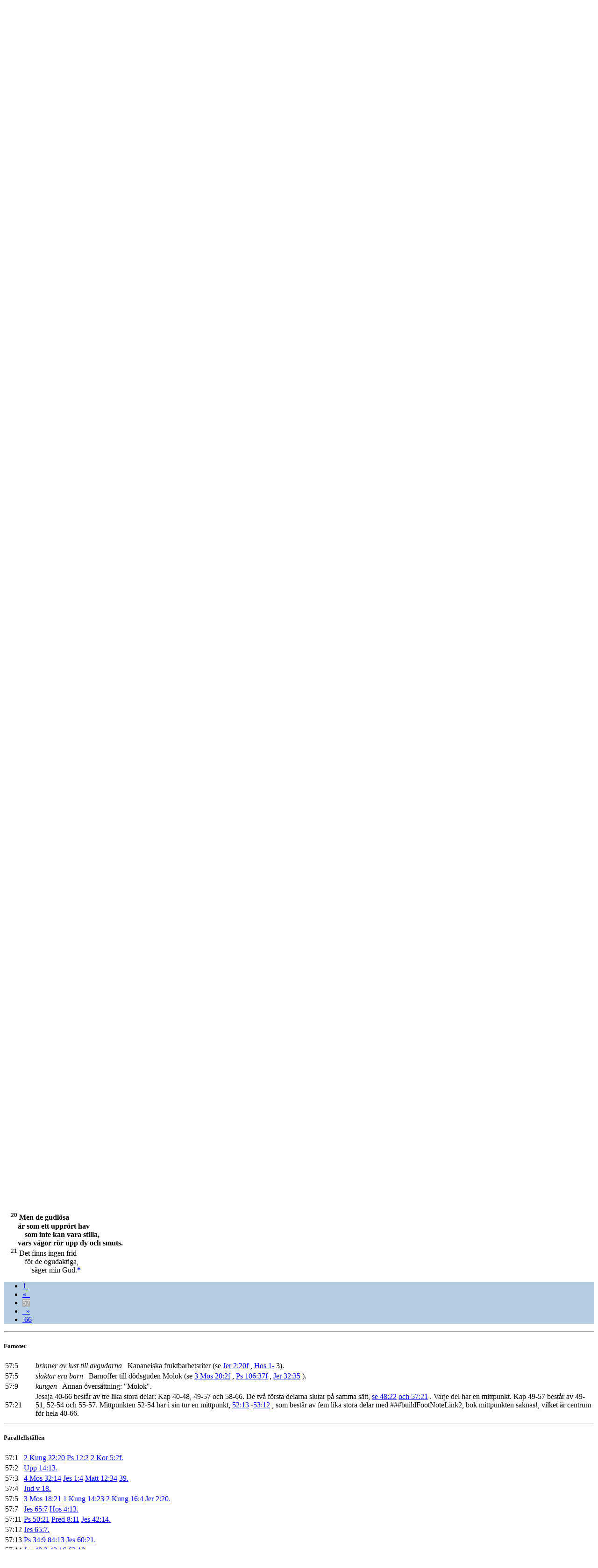

--- FILE ---
content_type: text/html; charset=utf-8
request_url: https://folkbibeln.it/sfb/index.php?bibel=&bok=Jes&kapitel=57&vers=20
body_size: 8311
content:
<!DOCTYPE html>
<html>
	<head>
		<title>Svenska Folkbibeln</title>
		<meta http-equiv="Content-Type" content="text/html; charset=utf-8">
		<meta name="viewport" content="width=device-width, initial-scale=1">
		<link rel="stylesheet" href="http://www.w3schools.com/lib/w3.css">
		<link rel="stylesheet" href="http://cdnjs.cloudflare.com/ajax/libs/font-awesome/4.4.0/css/font-awesome.min.css">
	<style>
		.w3-fb-blue {
		color:#000 !important;background-color:#B4CDE1 !important} 
		.w3-fb-red {
		color:#fff !important;background-color:#CD5C5C !important} 
		.w3-fb-aw {
		color:#fff !important;background-color:#FAEBD7 !important}
		.w3-fb-aw-black {
		color:#000 !important;background-color:#FAEBD7 !important}
		.w3-fb-white-black {
		color:#000 !important;background-color:#FFFFFF !important}
		.w3-fb-grey {
		color:#fff !important;background-color:#A9A9A9 !important}
		.w3-btn{width:120px}

		div.introInline:before 
		{ 
			content: '';
		}
		div.introInline:after
		{ 
			content: '';
		}
		div.introInline
		{ 
			margin-left:15px;
			margin-right:15px;
		}
	</style>
	<script>
		skipNextClose = false ;
	</script>
</head>
<body class="w3-container" style="background-color: #FFFFFF" onClick="w3_close(1)"  onload="pageLoad(57,20)">

<!-- Left menu -->
<nav class="w3-sidenav w3-white w3-card-2 w3-large" style="display:none">
  <a href="javascript:void(0)" onclick="w3_close(2)" class="w3-closenav w3-xlarge">Stäng ×</a>
  <a href="/sfb/index.php?bibel=15&bok=Jes&kapitel=57">Folkbibeln 2015</a>
  <a href="/sfb/index.php?bibel=98&bok=Jes&kapitel=57">Folkbibeln 1998</a>
  <a href="/sfb/index.php?fnotetxt=0&bibel=15&bok=Jes&kapitel=57">Visa inte fotnoter i texten</a>  <a href="https://play.google.com/store/apps/details?id=se.fjellandermedia.folkbibeln">Hämta Android-app</a>		
  <a href="https://itunes.apple.com/se/app/folkbibeln/id909572436?mt=8">Hämta iPhone-app</a>		
  <a href="http://apps.microsoft.com/windows/app/folkbibeln/65916c4b-a682-419e-a391-8c04ba5e518f">Hämta Windows-app</a>		
  <a href="http://windowsphone.com/s?appid=7cf4238b-55ee-4eea-8a59-12de863d406b">Hämta Windows Phone-app</a>		
  <a href="about.html">Om Folkbibeln Online</a>		
</nav>

<!-- Search Modal  -->
<div id="idSearch" class="w3-modal">
  <div class="w3-modal-content w3-fb-blue">
      <span onclick="document.getElementById('idSearch').style.display='none'" class="w3-closebtn">&times;&nbsp;</span>

	    <form name="searchFrm" class="w3-container" action="search.php" method="post" accept-charset="utf-8">

		 <div class="w3-row w3-xlarge w3-padding-large w3-fb-blue w3-center">

		  <!-- From book select -->
		  <div class="w3-third w3-container">
		     <table>
			   <tr><th align="left">&nbsp;Från</th></tr>
			   <tr><td><select class="w3-select w3-fb-blue" name="bookNrStart" style="border:none">
				  <option value="" disabled>Sök fr.o.m</option>
				  <option value="1" selected>1 Mos</option><option value="2">2 Mos</option><option value="3">3 Mos</option><option value="4">4 Mos</option><option value="5">5 Mos</option><option value="6">Jos</option><option value="7">Dom</option><option value="8">Rut</option><option value="9">1 Sam</option><option value="10">2 Sam</option><option value="11">1 Kung</option><option value="12">2 Kung</option><option value="13">1 Krön</option><option value="14">2 Krön</option><option value="15">Esra</option><option value="16">Neh</option><option value="17">Est</option><option value="18">Job</option><option value="19">Ps</option><option value="20">Ord</option><option value="21">Pred</option><option value="22">Höga</option><option value="23">Jes</option><option value="24">Jer</option><option value="25">Klag</option><option value="26">Hes</option><option value="27">Dan</option><option value="28">Hos</option><option value="29">Joel</option><option value="30">Amos</option><option value="31">Ob</option><option value="32">Jon</option><option value="33">Mika</option><option value="34">Nah</option><option value="35">Hab</option><option value="36">Sef</option><option value="37">Hagg</option><option value="38">Sak</option><option value="39">Mal</option><option value="40">Matt</option><option value="41">Mark</option><option value="42">Luk</option><option value="43">Joh</option><option value="44">Apg</option><option value="45">Rom</option><option value="46">1 Kor</option><option value="47">2 Kor</option><option value="48">Gal</option><option value="49">Ef</option><option value="50">Fil</option><option value="51">Kol</option><option value="52">1 Tess</option><option value="53">2 Tess</option><option value="54">1 Tim</option><option value="55">2 Tim</option><option value="56">Tit</option><option value="57">Filem</option><option value="58">Hebr</option><option value="59">Jak</option><option value="60">1 Petr</option><option value="61">2 Petr</option><option value="62">1 Joh</option><option value="63">2 Joh</option><option value="64">3 Joh</option><option value="65">Jud</option><option value="66">Upp</option>			      </select>
				</td>
			   </tr>
			 </table>
		  </div>

		  <!-- To book select -->
		  <div class="w3-third w3-container">
		     <table>
			   <tr><th align="left">&nbsp;Till</th></tr>
			   <tr><td><select class="w3-select w3-fb-blue" name="bookNrStop" style="border:none">
				  <option value="" disabled>Sök t.o.m</option>
				  <option value="1">1 Mos</option><option value="2">2 Mos</option><option value="3">3 Mos</option><option value="4">4 Mos</option><option value="5">5 Mos</option><option value="6">Jos</option><option value="7">Dom</option><option value="8">Rut</option><option value="9">1 Sam</option><option value="10">2 Sam</option><option value="11">1 Kung</option><option value="12">2 Kung</option><option value="13">1 Krön</option><option value="14">2 Krön</option><option value="15">Esra</option><option value="16">Neh</option><option value="17">Est</option><option value="18">Job</option><option value="19">Ps</option><option value="20">Ord</option><option value="21">Pred</option><option value="22">Höga</option><option value="23">Jes</option><option value="24">Jer</option><option value="25">Klag</option><option value="26">Hes</option><option value="27">Dan</option><option value="28">Hos</option><option value="29">Joel</option><option value="30">Amos</option><option value="31">Ob</option><option value="32">Jon</option><option value="33">Mika</option><option value="34">Nah</option><option value="35">Hab</option><option value="36">Sef</option><option value="37">Hagg</option><option value="38">Sak</option><option value="39">Mal</option><option value="40">Matt</option><option value="41">Mark</option><option value="42">Luk</option><option value="43">Joh</option><option value="44">Apg</option><option value="45">Rom</option><option value="46">1 Kor</option><option value="47">2 Kor</option><option value="48">Gal</option><option value="49">Ef</option><option value="50">Fil</option><option value="51">Kol</option><option value="52">1 Tess</option><option value="53">2 Tess</option><option value="54">1 Tim</option><option value="55">2 Tim</option><option value="56">Tit</option><option value="57">Filem</option><option value="58">Hebr</option><option value="59">Jak</option><option value="60">1 Petr</option><option value="61">2 Petr</option><option value="62">1 Joh</option><option value="63">2 Joh</option><option value="64">3 Joh</option><option value="65">Jud</option><option value="66" selected>Upp</option>				  </select></td>
			   </tr>
			 </table>
		  </div>

		  <!-- Search type -->
		  <div class="w3-third w3-container">
		     <table>
			   <tr><th align="left">&nbsp;Metod</th></tr>
			   <tr><td><select class="w3-select w3-fb-blue" name="searchMode" style="border:none">
				  <option value="" disabled>Sökmetod</option>
				  <option value="1">Exakt</option>
				  <option value="0">Naturligt språk</option>
				  <option value="2">Börjar med</option>
				  <option value="3">Slutar med</option>
				  <option value="4">Innehåller</option>
				</select></td>
			   </tr>
			 </table>
		  </div>

		</div>

	    <div class="w3-row w3-xlarge w3-padding-large w3-fb-blue w3-center">

		  <div class="w3-container">
			<input name="searchPhrase" class="w3-input" type="text" required>
			<!--
			<label class="w3-label w3-validate">Sökfras</label>
			-->
		  </div>
		  <div class="w3-container">
			<button type="submit" class="w3-btn w3-fb-blue">Sök</button>
		   </div>
			<!--
			SELECT `Indx`,`Text2014` FROM `FolkBibeln_Verses` WHERE MATCH (`Text2014`) AGAINST ('jag är herren')
			-->
		</div>

		<input type="hidden" name="bible" value="15"/>
 	</form>     
  </div>
</div>

<!-- Header -->
<header class="w3-container">
	<div class="w3-row">
		<div class="w3-col" style="width:7%">
			<h2><span class="w3-opennav w3-xxlarge" onclick="w3_open()">&#9776;</span></h2>
		</div>
		<div class="w3-col" style="width:88%">
			<a href="/sfb/index.php?bibel=98&bok=Jes&kapitel=57" style="text-decoration: none;"><h2><img src="logotrans_109x45.png" alt="Svenska Folkbibeln"/>Svenska Folkbibeln</h2></a>
		</div>
		<div class="w3-col" style="width:5%">
			<h2><i class="fa fa-search w3-xlarge" onclick="document.getElementById('idSearch').style.display='block'" ></i></h2>
		</div>
	</div>
</header>

<!-- Title row -->
<div class="w3-row w3-xlarge w3-padding-medium w3-fb-blue w3-center">

  <!-- Navigation+book/ch select -->
  <form name="bookChFrm" action="/sfb/index.php" method="get" accept-charset="utf-8">

    <div class="w3-half w3-container">
	  <table>
		<tr>

		  <!-- Back navigation -->
		  <td>
	  	  <ul class="w3-pagination w3-xlarge w3-left"><li><a href="#" onclick="gotoBookChVerse(0,56,0,0,true)">&laquo;&nbsp;&nbsp;</a></li></ul>
		  </td>

		  <!-- Book select -->
		 <td style="width: 350px">
		  <select dir="rtl" class="w3-select w3-fb-blue" name="bok" style="border:none" onchange="bookChapterSelect(this.form,true)">
		   <option value="" disabled>Välj bibelbok här</option>
		    <option value="1 Mos">Första Moseboken</option><option value="2 Mos">Andra Moseboken</option><option value="3 Mos">Tredje Moseboken</option><option value="4 Mos">Fjärde Moseboken</option><option value="5 Mos">Femte Moseboken</option><option value="Jos">Josua</option><option value="Dom">Domarboken</option><option value="Rut">Rut</option><option value="1 Sam">Första Samuelsboken</option><option value="2 Sam">Andra Samuelsboken</option><option value="1 Kung">Första Kungaboken</option><option value="2 Kung">Andra Kungaboken</option><option value="1 Krön">Första Krönikeboken</option><option value="2 Krön">Andra Krönikeboken</option><option value="Esra">Esra</option><option value="Neh">Nehemja</option><option value="Est">Ester</option><option value="Job">Job</option><option value="Ps">Psaltaren</option><option value="Ord">Ordspråksboken</option><option value="Pred">Predikaren</option><option value="Höga">Höga Visan</option><option value="Jes" selected>Jesaja</option><option value="Jer">Jeremia</option><option value="Klag">Klagovisorna</option><option value="Hes">Hesekiel</option><option value="Dan">Daniel</option><option value="Hos">Hosea</option><option value="Joel">Joel</option><option value="Amos">Amos</option><option value="Ob">Obadja</option><option value="Jon">Jona</option><option value="Mika">Mika</option><option value="Nah">Nahum</option><option value="Hab">Habackuk</option><option value="Sef">Sefanja</option><option value="Hagg">Haggai</option><option value="Sak">Sakarja</option><option value="Mal">Malaki</option><option value="Matt">Matteusevangeliet</option><option value="Mark">Markusevangeliet</option><option value="Luk">Lukasevangeliet</option><option value="Joh">Johannesevangeliet</option><option value="Apg">Apostlagärningarna</option><option value="Rom">Romarbrevet</option><option value="1 Kor">Första Korintierbrevet</option><option value="2 Kor">Andra Korintierbrevet</option><option value="Gal">Galaterbrevet</option><option value="Ef">Efesierbrevet</option><option value="Fil">Filipperbrevet</option><option value="Kol">Kolosserbrevet</option><option value="1 Tess">Första Tessalonikerbrevet</option><option value="2 Tess">Andra Tessalonikerbrevet</option><option value="1 Tim">Första Timoteusbrevet</option><option value="2 Tim">Andra Timoteusbrevet</option><option value="Tit">Brevet till Titus</option><option value="Filem">Brevet till Filemon</option><option value="Hebr">Hebreerbrevet</option><option value="Jak">Jakobs brev</option><option value="1 Petr">Första Petrusbrevet</option><option value="2 Petr">Andra Petrusbrevet</option><option value="1 Joh">Första Johannesbrevet</option><option value="2 Joh">Andra Johannesbrevet</option><option value="3 Joh">Tredje Johannesbrevet</option><option value="Jud">Judas brev</option><option value="Upp">Uppenbarelseboken</option>		  </select>
		 </td>

		</table>
	  </div>


	  <div class="w3-half w3-container">
	   <table>
		<tr>
		   <td style="width: 30px">
		    &nbsp;
		  </td>
   		    <!-- Chapter select -->
		   <td style="width: 330px">
			 <select dir="ltr" class="w3-select w3-fb-blue" id="bookChFrm_chSel" name="kapitel" style="border:none" onchange="bookChapterSelect(this.form,false)">
			  <option value="" disabled>Välj kapitel här</option>
			  <option value="1">1</option><option value="2">2</option><option value="3">3</option><option value="4">4</option><option value="5">5</option><option value="6">6</option><option value="7">7</option><option value="8">8</option><option value="9">9</option><option value="10">10</option><option value="11">11</option><option value="12">12</option><option value="13">13</option><option value="14">14</option><option value="15">15</option><option value="16">16</option><option value="17">17</option><option value="18">18</option><option value="19">19</option><option value="20">20</option><option value="21">21</option><option value="22">22</option><option value="23">23</option><option value="24">24</option><option value="25">25</option><option value="26">26</option><option value="27">27</option><option value="28">28</option><option value="29">29</option><option value="30">30</option><option value="31">31</option><option value="32">32</option><option value="33">33</option><option value="34">34</option><option value="35">35</option><option value="36">36</option><option value="37">37</option><option value="38">38</option><option value="39">39</option><option value="40">40</option><option value="41">41</option><option value="42">42</option><option value="43">43</option><option value="44">44</option><option value="45">45</option><option value="46">46</option><option value="47">47</option><option value="48">48</option><option value="49">49</option><option value="50">50</option><option value="51">51</option><option value="52">52</option><option value="53">53</option><option value="54">54</option><option value="55">55</option><option value="56">56</option><option value="57" selected>57</option><option value="58">58</option><option value="59">59</option><option value="60">60</option><option value="61">61</option><option value="62">62</option><option value="63">63</option><option value="64">64</option><option value="65">65</option><option value="66">66</option>			 </select>
			</td>

		  <!-- Forward navigation -->
  		  <td>
	  	  <ul class="w3-pagination w3-xlarge w3-right"><li><a href="#" onclick="gotoBookChVerse(0,58,0,0,true)">&nbsp;&nbsp;&raquo;</a></li></ul>
		  </td>

		</tr>
	   </table>

	  </div>

	 <!-- 
	 <input type="hidden" name="bibleVersion" value="15"/>
	 -->
	 <input type="hidden" name="bibel" value="15"/>
</form>

</div>

<!-- Back/Forward navigation -->

<!-- Chapter text 
<div class="w3-row w3-left w3-fb-white-black">
-->

<!--
  <div class="w3-col w3-container s0 m1 l2">
  &nbsp;
  </div>
-->

<!--
  <div class="w3-container"> 
-->
  <article class="w3-container"> 
  <!-- <div class="w3-col w3-container s12 m10 l8"> -->

	<p>
	<script type="text/javascript">

          function scrollToTag(hash)
          {
			var url = location.href;               //Save down the URL without hash.
		    location.href = "#"+hash;                 //Go to the target element.
		    history.replaceState(null,null,url);   //Don't like hashes. Changing it back.
            //location.hash = "#" + hash;
          }

//          function getTop()
//          {
//            var doc = document.documentElement;
//            //var left = (window.pageXOffset || doc.scrollLeft) - (doc.clientLeft || 0);
//            return ((window.pageYOffset || doc.scrollTop)  - (doc.clientTop || 0));
//          }
//
//          function posFunc()
//          {
//            //window.external.notify(getTop() + "|" + window.innerHeight) ;
//          }
//
//          function setZoomLevel(zoom)
//          {
//            document.getElementById("rubbet").style.cssText="-ms-text-size-adjust:"+zoom+"%; font-size: "+zoom+"%;";
//          }
//
//          function setScrollPos(pos)
//          {
//            var nPos = parseInt(pos, 10);
//            window.scrollTo(0,nPos);
//          // posFunc();
//          }
//
//          function showFootNote(vers)
//          {
//            //window.external.notify("verse|" + vers) ;
//          }
//
//          function start()
//          {
//            document.getElementById("bakom").style.display = 'none';
//            //window.external.notify( 'running|running');
//          }
        </script><div id="rubbet" class="allt">
	<h5><b>Israels trolöshet och avgudadyrkan</b></h5>
	<p><a name="c57v1"></a><sup>1</sup>
		Den rättfärdige går under,
	</p>
	<div style="margin-left:45px;">men ingen bryr sig om det.</div>
	<div style="margin-left:30px;">Fromma människor rycks bort,</div>
	<div style="margin-left:45px;">utan att någon inser</div>
	<div style="margin-left:30px;">att den rättfärdige tas bort</div>
	<div style="margin-left:45px;">för att slippa ondskan.</div>
	<div style="margin-left:15px;">
<a name="c57v2"></a><sup>2</sup>
		Han går in i friden.
	</div>
	<div style="margin-left:30px;">De som vandrar sin väg rakt fram</div>
	<div style="margin-left:45px;">kommer till vila på sina läger.</div>
	
	<br>
	<div style="margin-left:15px;">
<a name="c57v3"></a><sup>3</sup>
		Men ni, kom fram hit,</div>
	<div style="margin-left:45px;">ni söner till spåkvinnor,</div>
	<div style="margin-left:30px;">ni barn till äktenskapsbrytare</div>
	<div style="margin-left:45px;">och prostituerade.</div>
	<div style="margin-left:15px;">
<a name="c57v4"></a><sup>4</sup>
		Vem gör ni er lustiga över?
	</div>
	<div style="margin-left:30px;">Mot vem spärrar ni upp munnen</div>
	<div style="margin-left:45px;">och räcker ut tungan?</div>
	<div style="margin-left:30px;">Är ni inte upprorets barn,</div>
	<div style="margin-left:45px;">lögnens avkomma,</div>
	<div style="margin-left:15px;">
<a name="c57v5"></a><sup>5</sup>
		ni som under alla gröna träd
	</div>
	<div style="margin-left:45px;">brinner av lust till avgudarna<a href="#notef0" style="text-decoration:none"><b>*</b></a>,</div>
	<div style="margin-left:30px;">ni som slaktar era barn<a href="#notef1" style="text-decoration:none"><b>*</b></a> i dalarna</div>
	<div style="margin-left:45px;">nere i bergsklyftorna.</div>
	<div style="margin-left:15px;">
<a name="c57v6"></a><sup>6</sup>
		Ravinens hala stenar är din del,
	</div>
	<div style="margin-left:45px;">de, just de, är din lott.</div>
	<div style="margin-left:30px;">Åt dem utgjuter du dryckesoffer</div>
	<div style="margin-left:45px;">och bär fram matoffer.</div>
	<div style="margin-left:30px;">Ska jag vara nöjd med sådant?</div>
	<div style="margin-left:15px;">
<a name="c57v7"></a><sup>7</sup>
		Du ordnade din bädd
	</div>
	<div style="margin-left:45px;">på höga och stora berg,</div>
	<div style="margin-left:30px;">dit gick du för att offra slaktoffer.</div>
	<div style="margin-left:15px;">
<a name="c57v8"></a><sup>8</sup>
		Bakom dörren och dörrposten
	</div>
	<div style="margin-left:45px;">satte du ditt minnestecken.</div>
	<div style="margin-left:30px;">Du övergav mig, klädde av dig,</div>
	<div style="margin-left:45px;">steg upp i din säng</div>
	<div style="margin-left:45px;">och gjorde den rymlig.</div>
	<div style="margin-left:30px;">Du ingick förbund med dem</div>
	<div style="margin-left:45px;">som du älskade att gå i säng med,</div>
	<div style="margin-left:60px;">du såg dem nakna.</div>
	<div style="margin-left:15px;">
<a name="c57v9"></a><sup>9</sup>
		Du gick till kungen<a href="#notef2" style="text-decoration:none"><b>*</b></a> med olja
	</div>
	<div style="margin-left:30px;">och använde många</div>
	<div style="margin-left:45px;">väldoftande salvor.</div>
	<div style="margin-left:30px;">Du sände dina budbärare</div>
	<div style="margin-left:45px;">till fjärran land,</div>
	<div style="margin-left:30px;">ja, ända ner till dödsriket.</div>
	<div style="margin-left:15px;">
<a name="c57v10"></a><sup>10</sup>
		Du blev trött av din långa färd,
	</div>
	<div style="margin-left:45px;">men du sade inte: </div>
	<div style="margin-left:60px;">"Det är lönlöst."</div>
	<div style="margin-left:30px;">Så länge du kunde röra din hand,</div>
	<div style="margin-left:45px;">mattades du inte.</div>
	
	<br>
	<div style="margin-left:15px;">
<a name="c57v11"></a><sup>11</sup>
		Vem var du rädd för och fruktade,</div>
	<div style="margin-left:45px;">eftersom du bedrog mig?</div>
	<div style="margin-left:30px;">Du har inte kommit ihåg mig</div>
	<div style="margin-left:45px;">eller brytt dig om mig.</div>
	<div style="margin-left:30px;">Jag har varit tyst,</div>
	<div style="margin-left:45px;">och det sedan länge –</div>
	<div style="margin-left:30px;">är det därför du inte fruktar mig?</div>
	<div style="margin-left:15px;">
<a name="c57v12"></a><sup>12</sup>
		Men jag ska visa hur det är
	</div>
	<div style="margin-left:30px;">med din rättfärdighet</div>
	<div style="margin-left:45px;">och dina verk,</div>
	<div style="margin-left:30px;">de kommer inte att hjälpa dig.</div>
	<div style="margin-left:15px;">
<a name="c57v13"></a><sup>13</sup>
		När du ropar 
	</div>
	<div style="margin-left:45px;">får din avgudasamling rädda dig.</div>
	<div style="margin-left:30px;">En vind ska ta med dem allihop,</div>
	<div style="margin-left:45px;">en fläkt ska föra bort dem.</div>
	<div style="margin-left:30px;">Men den som tar sin tillflykt </div>
	<div style="margin-left:45px;">till mig</div>
	<div style="margin-left:30px;">ska få landet till arvedel</div>
	<div style="margin-left:45px;">och mitt heliga berg</div>
	<div style="margin-left:60px;">till besittning.</div>
	
	<br>
	<div style="margin-left:15px;">
<a name="c57v14"></a><sup>14</sup>
		Man ska säga:</div>
	<div style="margin-left:45px;">"Bana väg, bana och röj väg!</div>
	<div style="margin-left:30px;">Ta bort stötestenarna</div>
	<div style="margin-left:45px;">från mitt folks väg!"</div>
	<div style="margin-left:15px;">
<a name="c57v15"></a><sup>15</sup>
		För så säger den höge 
	</div>
	<div style="margin-left:45px;">och upphöjde,</div>
	<div style="margin-left:30px;">han som tronar för evigt</div>
	<div style="margin-left:45px;">och heter "den Helige":</div>
	<div style="margin-left:30px;">Jag bor i det höga och heliga</div>
	<div style="margin-left:45px;">men också hos den </div>
	<div style="margin-left:60px;">som är förkrossad</div>
	<div style="margin-left:45px;">och har en ödmjuk ande,</div>
	<div style="margin-left:30px;">för att ge liv</div>
	<div style="margin-left:45px;">åt de ödmjukas ande,</div>
	<div style="margin-left:30px;">för att ge liv</div>
	<div style="margin-left:45px;">åt de förkrossades hjärtan.</div>
	<div style="margin-left:15px;">
<a name="c57v16"></a><sup>16</sup>
		Jag ska inte gå till rätta för evigt,
	</div>
	<div style="margin-left:45px;">inte ständigt vredgas,</div>
	<div style="margin-left:30px;">för då skulle deras ande</div>
	<div style="margin-left:45px;">försmäkta inför mig,</div>
	<div style="margin-left:30px;">de själar som jag själv har skapat.</div>
	
	<br>
	<div style="margin-left:15px;">
<a name="c57v17"></a><sup>17</sup>
		Jag var vred</div>
	<div style="margin-left:45px;">över hans girighetssynd,</div>
	<div style="margin-left:30px;">jag slog honom och</div>
	<div style="margin-left:45px;">dolde mig i min vrede.</div>
	<div style="margin-left:30px;">Men han vände sig bort</div>
	<div style="margin-left:45px;">och gick den väg han själv ville.</div>
	<div style="margin-left:15px;">
<a name="c57v18"></a><sup>18</sup>
		Jag har sett hans vägar,
	</div>
	<div style="margin-left:30px;">men jag vill bota honom</div>
	<div style="margin-left:45px;">och leda honom.</div>
	<div style="margin-left:30px;">Jag vill ge tröst åt honom</div>
	<div style="margin-left:45px;">och hans sörjande,</div>
	<div style="margin-left:15px;">
<a name="c57v19"></a><sup>19</sup>
		skapa lovsång på deras läppar,
	</div>
	<div style="margin-left:30px;">frid för den som är fjärran</div>
	<div style="margin-left:45px;">och frid för den som är nära,</div>
	<div style="margin-left:60px;">säger <span style="font-variant: small-caps;">Herren</span>.</div>
	<div style="margin-left:30px;">Jag ska bota honom.</div>
	<b><div style="margin-left:15px;">
<a name="c57v20"></a><sup>20</sup>
		Men de gudlösa
	</div>
	<div style="margin-left:30px;">är som ett upprört hav</div>
	<div style="margin-left:45px;">som inte kan vara stilla,</div>
	<div style="margin-left:30px;">vars vågor rör upp dy och smuts.</div>
	</b><div style="margin-left:15px;">
<a name="c57v21"></a><sup>21</sup>
		Det finns ingen frid
	</div>
	<div style="margin-left:45px;">för de ogudaktiga, </div>
	<div style="margin-left:60px;">säger min Gud.<a href="#notef3" style="text-decoration:none"><b>*</b></a></div>
	</div>

  </article>

  <!-- 
  </div>
  <div class="w3-col w3-container s0 m1 l2">
  &nbsp;
  </div>

</div>
  -->

<!-- Navigation -->
<footer class="w3-container w3-fb-blue w3-text-white-opacity w3-padding-medium">

  <div class="w3-container w3-xlarge w3-center">
	<ul class="w3-pagination w3-large w3-center">
	<li><a href="#" onclick="gotoBookChVerse(0,1,0,0,true)">1&nbsp;</a></li>
<li><a href="#" onclick="gotoBookChVerse(0,56,0,0,true)">&laquo;&nbsp;&nbsp;</a></li>
<li><a class="w3-fb-grey" href="#">57</a></li>
<li><a href="#" onclick="gotoBookChVerse(0,58,0,0,true)">&nbsp;&nbsp;&raquo;</a></li>
<li><a href="#" onclick="gotoBookChVerse(0,66,0,0,true)">&nbsp;66</a></li>
	</ul>
  </div>

</footer>

<div class="w3-responsive">
<hr><h5><b>Fotnoter</b></h5>
<table class="w3-table w3-striped">
<tr id="notef0"><td style="width: 5%">57:5</td><td style="width: 95%"><i>brinner av lust till avgudarna</i>   Kananeiska fruktbarhetsriter (se <a href="/sfb/index.php?bibel=15&bok=Jer&kapitel=2&vers=20&continue=1" target="_blank">Jer 2:20f</a>
, <a href="/sfb/index.php?bibel=15&bok=Hos&kapitel=1&vers=1&continue=1" target="_blank">Hos 1-</a>
3).
</td></tr>
<tr id="notef1"><td style="width: 5%">57:5</td><td style="width: 95%"><i>slaktar era barn</i>   Barnoffer till dödsguden Molok (se <a href="/sfb/index.php?bibel=15&bok=3+Mos&kapitel=20&vers=2&continue=1" target="_blank">3 Mos 20:2f</a>
, <a href="/sfb/index.php?bibel=15&bok=Ps&kapitel=106&vers=37&continue=1" target="_blank">Ps 106:37f</a>
, <a href="/sfb/index.php?bibel=15&bok=Jer&kapitel=32&vers=35" target="_blank">Jer 32:35</a>
).
</td></tr>
<tr id="notef2"><td style="width: 5%">57:9</td><td style="width: 95%"><i>kungen</i>   Annan översättning: "Molok".
</td></tr>
<tr id="notef3"><td style="width: 5%">57:21</td><td style="width: 95%"> Jesaja 40-66 består av tre lika stora delar: Kap 40-48, 49-57 och 58-66. De två första delarna slutar på samma sätt, <a href="/sfb/index.php?bibel=15&bok=Jes&kapitel=48&vers=22" target="_blank">se 48:22</a>
 <a href="/sfb/index.php?bibel=15&bok=Jes&kapitel=57&vers=21" target="_blank">och 57:21</a>
. Varje del har en mittpunkt. Kap 49-57 består av 49-51, 52-54 och 55-57. Mittpunkten 52-54 har i sin tur en mittpunkt, <a href="/sfb/index.php?bibel=15&bok=Jes&kapitel=52&vers=13" target="_blank">52:13</a>
-<a href="/sfb/index.php?bibel=15&bok=Jes&kapitel=53&vers=12" target="_blank">53:12</a>
, som består av fem lika stora delar med ###buildFootNoteLink2, bok mittpunkten saknas!, vilket är centrum för hela 40-66.
</td></tr>
</table>
</div>
<div class="w3-responsive">
<hr><h5><b>Parallellställen</b></h5>
<table class="w3-table w3-striped">
<tr><td>57:1</td><td><a href="/sfb/index.php?bibel=&bok=2+Kung&kapitel=22&vers=20" target="_blank">2 Kung 22:20</a>
<a href="/sfb/index.php?bibel=&bok=Ps&kapitel=12&vers=2" target="_blank">Ps 12:2</a>
<a href="/sfb/index.php?bibel=&bok=2+Kor&kapitel=5&vers=2&continue=1" target="_blank">2 Kor 5:2f.</a>
</td></tr>
<tr><td>57:2</td><td><a href="/sfb/index.php?bibel=&bok=Upp&kapitel=14&vers=13" target="_blank">Upp 14:13.</a>
</td></tr>
<tr><td>57:3</td><td><a href="/sfb/index.php?bibel=&bok=4+Mos&kapitel=32&vers=14" target="_blank">4 Mos 32:14</a>
<a href="/sfb/index.php?bibel=&bok=Jes&kapitel=1&vers=4" target="_blank">Jes 1:4</a>
<a href="/sfb/index.php?bibel=&bok=Matt&kapitel=12&vers=34" target="_blank">Matt 12:34</a>
<a href="/sfb/index.php?bibel=&bok=Matt&kapitel=39&vers=0" target="_blank">39.</a>
</td></tr>
<tr><td>57:4</td><td><a href="/sfb/index.php?bibel=&bok=Jud&kapitel=1&vers=18" target="_blank">Jud v 18.</a>
</td></tr>
<tr><td>57:5</td><td><a href="/sfb/index.php?bibel=&bok=3+Mos&kapitel=18&vers=21" target="_blank">3 Mos 18:21</a>
<a href="/sfb/index.php?bibel=&bok=1+Kung&kapitel=14&vers=23" target="_blank">1 Kung 14:23</a>
<a href="/sfb/index.php?bibel=&bok=2+Kung&kapitel=16&vers=4" target="_blank">2 Kung 16:4</a>
<a href="/sfb/index.php?bibel=&bok=Jer&kapitel=2&vers=20" target="_blank">Jer 2:20.</a>
</td></tr>
<tr><td>57:7</td><td><a href="/sfb/index.php?bibel=&bok=Jes&kapitel=65&vers=7" target="_blank">Jes 65:7</a>
<a href="/sfb/index.php?bibel=&bok=Hos&kapitel=4&vers=13" target="_blank">Hos 4:13.</a>
</td></tr>
<tr><td>57:11</td><td><a href="/sfb/index.php?bibel=&bok=Ps&kapitel=50&vers=21" target="_blank">Ps 50:21</a>
<a href="/sfb/index.php?bibel=&bok=Pred&kapitel=8&vers=11" target="_blank">Pred 8:11</a>
<a href="/sfb/index.php?bibel=&bok=Jes&kapitel=42&vers=14" target="_blank">Jes 42:14.</a>
</td></tr>
<tr><td>57:12</td><td><a href="/sfb/index.php?bibel=&bok=Jes&kapitel=65&vers=7" target="_blank">Jes 65:7.</a>
</td></tr>
<tr><td>57:13</td><td><a href="/sfb/index.php?bibel=&bok=Ps&kapitel=34&vers=9" target="_blank">Ps 34:9</a>
<a href="/sfb/index.php?bibel=&bok=Ps&kapitel=84&vers=13" target="_blank">84:13</a>
<a href="/sfb/index.php?bibel=&bok=Jes&kapitel=60&vers=21" target="_blank">Jes 60:21.</a>
</td></tr>
<tr><td>57:14</td><td><a href="/sfb/index.php?bibel=&bok=Jes&kapitel=40&vers=3" target="_blank">Jes 40:3</a>
<a href="/sfb/index.php?bibel=&bok=Jes&kapitel=42&vers=16" target="_blank">42:16</a>
<a href="/sfb/index.php?bibel=&bok=Jes&kapitel=62&vers=10" target="_blank">62:10.</a>
</td></tr>
<tr><td>57:15</td><td><a href="/sfb/index.php?bibel=&bok=Ps&kapitel=34&vers=19" target="_blank">Ps 34:19</a>
<a href="/sfb/index.php?bibel=&bok=Ps&kapitel=51&vers=19" target="_blank">51:19</a>
<a href="/sfb/index.php?bibel=&bok=Ps&kapitel=113&vers=5&continue=1" target="_blank">113:5f</a>
<a href="/sfb/index.php?bibel=&bok=Ps&kapitel=138&vers=6" target="_blank">138:6</a>
<a href="/sfb/index.php?bibel=&bok=Jes&kapitel=66&vers=2" target="_blank">Jes 66:2</a>
<a href="/sfb/index.php?bibel=&bok=Luk&kapitel=1&vers=48&continue=1" target="_blank">Luk 1:48f.</a>
</td></tr>
<tr><td>57:16</td><td><a href="/sfb/index.php?bibel=&bok=Ps&kapitel=103&vers=9" target="_blank">Ps 103:9</a>
<a href="/sfb/index.php?bibel=&bok=Jer&kapitel=3&vers=12" target="_blank">Jer 3:12</a>
<a href="/sfb/index.php?bibel=&bok=Mika&kapitel=7&vers=18" target="_blank">Mika 7:18.</a>
</td></tr>
<tr><td>57:17</td><td><a href="/sfb/index.php?bibel=&bok=Jes&kapitel=54&vers=8" target="_blank">Jes 54:8</a>
<a href="/sfb/index.php?bibel=&bok=Jes&kapitel=59&vers=2" target="_blank">59:2</a>
<a href="/sfb/index.php?bibel=&bok=Mika&kapitel=3&vers=4" target="_blank">Mika 3:4.</a>
</td></tr>
<tr><td>57:19</td><td><a href="/sfb/index.php?bibel=&bok=Ps&kapitel=40&vers=4" target="_blank">Ps 40:4</a>
<a href="/sfb/index.php?bibel=&bok=Jes&kapitel=52&vers=7" target="_blank">Jes 52:7</a>
<a href="/sfb/index.php?bibel=&bok=Ef&kapitel=2&vers=17" target="_blank">Ef 2:17</a>
<a href="/sfb/index.php?bibel=&bok=Hebr&kapitel=3&vers=15" target="_blank">Hebr 3:15.</a>
</td></tr>
<tr><td>57:20</td><td><a href="/sfb/index.php?bibel=&bok=Jud&kapitel=1&vers=13" target="_blank">Jud v 13.</a>
</td></tr>
<tr><td>57:21</td><td><a href="/sfb/index.php?bibel=&bok=Jes&kapitel=48&vers=22" target="_blank">Jes 48:22</a>
<a href="/sfb/index.php?bibel=&bok=Jes&kapitel=59&vers=8" target="_blank">59:8.</a>
</td></tr>
</table>
</div>


<!-- Footer -->
<footer class="w3-container w3-fb-blue w3-text-white-opacity w3-padding-large">
  <div class="w3-center w3-container">
  <!--
	<ul class="w3-pagination w3-large">
	  <li><a href="#">&laquo;</a></li>
	  <li><a class="w3-fb-grey" href="#">1</a></li>
	  <li><a href="#">2</a></li>
	  <li><a href="#">3</a></li>
	  <li><a href="#">&raquo;</a></li>
	</ul>
 -->
  </div>
</footer>


<form id="newChFrm" action="/sfb/index.php" method="get" accept-charset="utf-8">
  <!--
	<input type="hidden" name="bibleVersion" value="15"/>
	<input id="newChFrm_bookNr" type="hidden" name="bookNr" value="23"/>
	<input id="newChFrm_ch" type="hidden" name="chapterNr" value="57"/>
	<input id="newChFrm_verse" type="hidden" name="verseNr" value="0"/>
	<input id="newChFrm_continue" type="hidden" name="continue" value="0"/>
 -->
	<input type="hidden" name="bibel" value="15"/>
	<input id="newChFrm_bookNr" type="hidden" name="bok" value="Jes"/>
	<input id="newChFrm_ch" type="hidden" name="kapitel" value="57"/>
	<input id="newChFrm_verse" type="hidden" name="verse" value="0"/>
	<input id="newChFrm_continue" type="hidden" name="continue" value="0"/>
</form>

<!-- JS code -->
<script>
function w3_open() 
{
	skipNextClose = true ;
    document.getElementsByClassName("w3-sidenav")[0].style.width = "35%";
    document.getElementsByClassName("w3-sidenav")[0].style.display = "block";
}
function w3_close(x) 
{
	if ( skipNextClose == true  )
		skipNextClose = false ;
	else
		document.getElementsByClassName("w3-sidenav")[0].style.display = "none";
}
function selChapter() 
{
    document.getElementById("Chapter").classList.toggle("w3-show");
}

function gotoBookChVerse(bnr, cnr, vnr, cont, samePage)
{
	if ( bnr != 0 )
		document.getElementById("newChFrm_bookNr").value = bnr ;

	document.getElementById("newChFrm_ch").value = cnr ;
	document.getElementById("newChFrm_verse").value = vnr ;
	document.getElementById("newChFrm_continue").value = cont ;

	if ( samePage == false )
		document.getElementById("newChFrm").target = "_blank";
	else
		document.getElementById("newChFrm").target = "";

	document.getElementById("newChFrm").submit();
}

function pageLoad(cnr, vnr)
{
	scrollToTag('c' + cnr + 'v' + vnr) ;
}

function bookChapterSelect(frm,bookSel)
{
	if ( bookSel == true )
		document.getElementById("bookChFrm_chSel").value = 1 ;
	frm.submit() ;
}

</script>


</body>
</html> 
